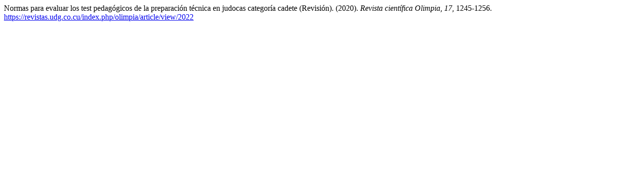

--- FILE ---
content_type: text/html; charset=utf-8
request_url: https://revistas.udg.co.cu/index.php/olimpia/citationstylelanguage/get/apa?submissionId=2022&publicationId=1778&issueId=50
body_size: 394
content:
<div class="csl-bib-body">
  <div class="csl-entry">Normas para evaluar los test pedagógicos de la preparación técnica en judocas categoría cadete (Revisión). (2020). <i>Revista científica Olimpia</i>, <i>17</i>, 1245-1256. <a href="https://revistas.udg.co.cu/index.php/olimpia/article/view/2022">https://revistas.udg.co.cu/index.php/olimpia/article/view/2022</a></div>
</div>